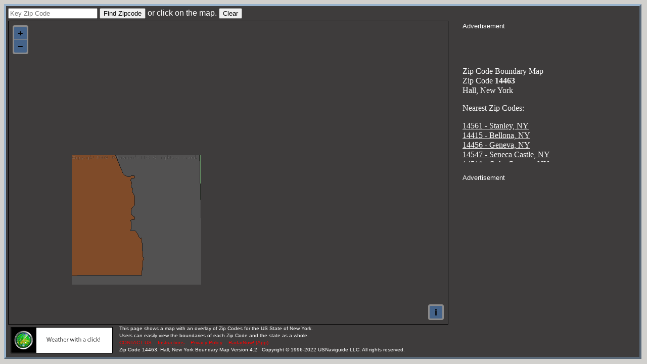

--- FILE ---
content_type: text/html; charset=UTF-8
request_url: https://zipmap.net/zips/14463.htm
body_size: 16645
content:
<!DOCTYPE html PUBLIC "-//W3C//DTD XHTML 1.0 Strict//EN" "http://www.w3.org/TR/xhtml1/DTD/xhtml1-strict.dtd">
<html xmlns="http://www.w3.org/1999/xhtml" xmlns:v="urn:schemas-microsoft-com:vml">
 <head>
  <link rel="SHORTCUT ICON" href="/favicon.ico" type="image/x-icon" />
  <meta http-equiv="content-type" content="text/html; charset=UTF-8"/>
  <meta name="description" content="This page shows a map with an overlay of the Zip Code 14463 and those nearby Hall, New York. (NY).  Users can view the boundaries of each Zip Code for free."/>
  <meta name="keywords" content="New York, 14463, restaurants, real estate, homes for sale, shopping, sales territory, zip codes, boundaries, zipcode areas"/> 
  <title>Zip Code 14463, Hall, New York Zip Code Boundary Map (NY)</title>
  <link rel="stylesheet" href="/osm/css/ol.css" type="text/css">

  <style type="text/css">
  .map 
  {
   height: 762 px;
   width: 1101 px;
  }
  .TEXT0
  {
   font-family: Verdana, Sans-Serif, monospace;
   font-size: .6em;
  }
  .TEXT1
  {
   font-family: Verdana, Sans-Serif, monospace;
   font-size: .8em;
  }
  .TEXT2
  {
   font-family: Verdana, Sans-Serif, monospace;
   font-size: 1em;
  }
  .HTEXT0
  {
   font-family: Verdana, Sans-Serif, monospace;
   font-size: .6em;
   color:red;
  }
  .HTEXT1
  {
   font-family: Verdana, Sans-Serif, monospace;
   font-size: .8em;
   color:red;
  }
  .HTEXT2
  {
   font-family: Verdana, Sans-Serif, monospace;
   font-size: 1em;
   color:red;
  }
  .HTEXT3
  {
   font-family: Verdana, Sans-Serif, monospace;
   font-size: 1.5em;
   color:red;
  }
  .AME
  {
   font-family: Verdana, Sans-Serif, monospace;
   font-size: .6em;
   color: red;
   -webkit-animation-name: anitext; /* Safari 4.0 - 8.0 */
   -webkit-animation-duration: 10s; /* Safari 4.0 - 8.0 */
   -webkit-animation-iteration-count: 3; /* Safari 4.0 - 8.0 */
   animation-name: anitext;
   animation-duration: 5s;
   animation-iteration-count: 2;
   animation-delay: 60s;
  }
  /* Safari 4.0 - 8.0 */
  @-webkit-keyframes anitext
  {
   25%   {color:black;}
   50%  {color:red;}
   75%  {color:black;}
  }
  /* Standard syntax */
  @keyframes anitext
  {
   25%   {color:black;}
   50%  {color:red;}
   75%  {color:black;}
  }

  </style>

  <script type="text/javascript">
   // Stop some malicious behaviors...
   if ( top != self) 
   {
    top.location.replace(document.location);
    alert("For security reasons, framing is not allowed; click OK to remove the frames.")
   }
   if ( location.search.length > 0 )
   {    
    location.search = '' ;
   }
  </script>

  <!-- The line below is only needed for old environments like Internet Explorer and Android 4.x -->
  <script src="https://cdn.polyfill.io/v2/polyfill.min.js?features=requestAnimationFrame,Element.prototype.classList,URL"></script>
  <script src="/osm/js/ol.js"></script>

  <script type="text/javascript">

   var chkar = [ ] ;					// Zips Found
   var zipar = [ ] ;					// Zips Found
   var marar = [ ] ;					// Marker Array
   var icons = ['A','B','C','D','E','F','G','H','I','J','K','L','M','N','O','P','Q','R','S','T','U','V','W','X','Y','Z'] ;
   var sourceFeatures ;
   var layerFeatures ;
   var lastclick = "" ;					// Last Clicked Point
   var infowindow ;
   var map ;
   var defWidth = 1101 ;
   var defHeight = 762 ;
   var winWidth = defWidth;
   var winHeight = defHeight ;

   var tskey = "f476c4d819" ;

   function initialize() {

    // Sizing section...

    if ( typeof( window.innerWidth ) == 'number' )
    {
     // Modern Browser...

     winWidth = window.innerWidth;
     winHeight = window.innerHeight;
    }

    if ( winWidth < 856 ) { winWidth = 856; }
    if ( winHeight < 630 ) { winHeight = 630; }

    var diffHeight = winHeight - defHeight ;
    var diffWidth = winWidth - defWidth ;

    sizeDiv("main",diffWidth,diffHeight) ;
    sizeDiv("map",diffWidth,diffHeight) ;
    sizeDiv("sidebar",0,diffHeight) ;
    sizeDiv("message",0,diffHeight) ;

    // Map Code...

    var imgExtent = ol.proj.transformExtent(
     [-77.069340, 42.791230, -77.064170, 42.797430],
     "EPSG:4326", "EPSG:3857"
    ) ;

    sourceFeatures = new ol.source.Vector() ;
    layerFeatures = new ol.layer.Vector({source: sourceFeatures});

    var layers = [
     new ol.layer.Tile({
      source: new ol.source.OSM({
       url: 'https://storage.googleapis.com/zmap/{z}/{x}/{y}.jpg',
       transition: 0,
       attributions: 'Zip Code tiles copyright <a href="http://usnaviguide.com/">USNaviguide LLC</a> 2019. ' +
        'Map tiles by <a href="http://stamen.com/">Stamen Design</a>, ' +
        'under <a href="http://creativecommons.org/licenses/by/3.0">CC BY 3.0</a>. ' +
        'Data by <a href="http://openstreetmap.org/">OpenStreetMap</a>, ' +
        'under <a href="http://creativecommons.org/licenses/by-sa/3.0">CC BY SA</a>. ',
       crossOrigin: null
      })
     }),
     new ol.layer.Tile({
      opacity: .5,
      minResolution: 4,
      maxResolution: 19,
      source: new ol.source.OSM({
       url: 'http://ts{1-3}.usnaviguide.com/tileserver.pl?X={x}&Y={y}&Z={z}&T=' + tskey + '&S=Z1001',
       crossOrigin: null
      })
     }),
     new ol.layer.Tile({
      opacity: .5,
      minResolution: 19,
      maxResolution: 5000,
      source: new ol.source.OSM({
       url: 'https://storage.googleapis.com/zipmap/tiles/{z}/{x}/{y}.png',
       crossOrigin: null
      })
     }),
     layerFeatures
    ];

    map = new ol.Map({
     layers: layers,
     target: 'map',
     view: new ol.View({
      minZoom: 5,
      maxZoom: 15
     })
    });

    map.getView().fit(imgExtent) ;

    // Listen for a click on the map...

    map.on("singleclick", function(evt){
     var latLong = ol.proj.transform(evt.coordinate, 'EPSG:3857', 'EPSG:4326');
     var lat     = Math.round(latLong[1] * 1000000)/1000000 ;
     var long    = Math.round(latLong[0] * 1000000)/1000000 ;
     var point   = '(' + lat + ',' + long + ')' ;

     checkClick( point ) ;
    }) ;

   } // End of initialize function...

// Recalculate div sizes...

   function sizeDiv(id,diffWidth,diffHeight)
   {
    var div = document.getElementById(id) ;

    var width = parseInt(div.style.width) + diffWidth ;
    if (width >= 1 )
    {
     div.style.width = width + "px";
    }

    var height = parseInt(div.style.height) + diffHeight ;
    if (height >= 1 )
    {
     div.style.height = height + "px";
    }
   }

// Find a zip code and cause it to be drawn on the map...

   function findzip( zipcode )
   {
    if ( CheckZip( zipcode.zip.value ) > -1 )
    {
     alert("Zip Code Keyed Has Already Been Selected.") ;
    } else
    {
     zippoly( 0, zipcode.zip.value ) ;
    }
   }

// Clear overlays, Div area and restore map...

   function clearmap( zipcode )
   {
    zipcode.zip.value = "" ;
    document.getElementById("message").innerHTML = "" ;
    for (var i = 0; i < marar.length; i++)
    {
     sourceFeatures.removeFeature(marar[i]);
    }
    lastclick = "" ;
    zipar = [ ] ;
    chkar = [ ] ;
    marar = [ ] ;
   }

// Check for a double click...

   function checkClick ( point )
   {
    if ( lastclick != point )
    {
     lastclick = point ;
     zippoly( point, '' ) ;
    }
   }

// Check to see if a Zip has already been selected...
        
   function CheckZip(zip)
   {
    for (var i = 0; i < chkar.length; i++)
    {
     if ( chkar[i] == zip )
     {
      return(i) ;
     } 
    }
    return(-1) ;
   }

// Find a zip code and return the coordinates along with other information...

   function zippoly( point, zip )
   {
    if ( marar.length >= icons.length )
    {
     alert('Too many markers. Clear list before trying again.') ;
     return ;
    }

    if (window.XMLHttpRequest)
    {		// code for IE7+, Firefox, Chrome, Opera, Safari
     var request = new XMLHttpRequest() ;
    } else
    {		// code for IE6, IE5
     var request = new ActiveXObject("Microsoft.XMLHTTP") ;
    }

    var parms = "POINT=" + point ;
    if ( zip )
    {
     parms = "ZIP=" + zip ;
    }
    request.open("POST", "/zip.pl", true);
    request.setRequestHeader('Content-Type','application/x-www-form-urlencoded') ;	// Thanks to Darkstar 3D!
    request.onreadystatechange = function() 
    {
     document.getElementById("loading").innerHTML = "Loading, please wait..." ;

     if (request.readyState == 4)
     {
      var xmlDoc = request.responseXML ;
      try
      {
       if ( marar.length == 0 )
       {
        document.getElementById("message").innerHTML = "" ;
       }
       var info = xmlDoc.documentElement.getElementsByTagName("info") ;
       var zipcode = info[0].getAttribute("zipcode") ;
       var hitrem = parseInt(info[0].getAttribute("hitrem")) ;
       if ( hitrem <= 1 )
       {
        alert("You have exhausted your requests for this time period. Please come back in 2 hours.") ;
       } else if ( zipcode == "" )
       {
        alert("Area clicked not defined by a zip code") ;
       } else
       {
        var zipindex = CheckZip( zipcode ) ;
        if ( zipindex > -1 )
        {
        } else
        {
         var lastpoint	= map.getView().getCenter() ;
         var point	= lastpoint ;
         var zipname	= info[0].getAttribute("zipname") ;
         var uspsst	= info[0].getAttribute("uspsst") ;
         var stname	= info[0].getAttribute("stname") ;
         var ctyname	= info[0].getAttribute("ctyname") ;
         var county	= info[0].getAttribute("county") ;
         var complex	= info[0].getAttribute("complex") ;
         var pointzip	= info[0].getAttribute("pointzip") ;

         chkar.push(zipcode) ;
         var points = [] ;
         var markers = xmlDoc.documentElement.getElementsByTagName("marker1");

         for (var i = 0; i < markers.length; i++)
         {
          point = ol.proj.transform( [parseFloat(markers[i].getAttribute("lng")),parseFloat(markers[i].getAttribute("lat"))], 
                  'EPSG:4326', 'EPSG:3857');

          html	= "<div style='width:200px; text-align:left;'><b>Zip Code:</b> " + zipcode + 
                  "<br>" + zipname + 
                  "<br>" + uspsst + " - " + stname +
                  "<br>County:" + county + " - " + ctyname +
                  "<br>Area Code(s):" + complex ;
          if ( pointzip == 1 )
          {
           html += "<br>Point Zip - Not Mapped" ;
          }

          html	+= "</div>" ;
          var number = marar.length ;
          if ( number > icons.length )
          {
           number = icons.length ;
          }
          marar.push( createMarker( point, html, number ) ) ;
          zipar.push(zipcode + "A") ;
          var html	= icons[number] + ' ' + zipcode ;
          html += "</a><br>&nbsp;" + zipname + ", " + uspsst + "<br>&nbsp;Area Code: " + complex + "<br>" ; 
          document.getElementById("message").innerHTML =  html + document.getElementById("message").innerHTML ;
         }
         if ( point != lastpoint )
         {
          if( chkar.length > 1 )
          {
           map.getView().setCenter( point ) ;
          } else
          {
           map.getView().setCenter( point ) ;
           map.getView().setZoom( 13 ) ;
          }
         }
        }
       }
      } catch(e)
      {
       alert("Some error occured during program processing:" + e) ;
      }       
      document.getElementById("loading").innerHTML = "" ;
     }
    }
    request.send(parms);
   }

// Create a marker at a point with an infowindow...

   function createMarker(point, html, number)
   {
    var iconfile = '/images/marker' + icons[marar.length] + '.png' ;     

    var styles = [
     new ol.style.Style({
      image: new ol.style.Icon({
       anchor: [0.5, 1],
       src: iconfile
      })
     })
    ] ;

    var feature = new ol.Feature({
     type: 'marker',
     desc: html,
     geometry: new ol.geom.Point(point)
    });
    feature.setStyle(styles);
    sourceFeatures.addFeature(feature);
    return feature ;
   }

  </script>

 </head>
<body bgcolor="#D1D0CD" text="white" link="white" alink="white" vlink="white" onload="initialize()">

  <div id="main" title="content starts here" style="width:1066px; height:730px; border: 4px outset #99B3CC; background-color:#3e3c3c; text-align:left; padding:4px">
   <div id="form" title="zip code entry form"  class="TEXT2" style="height:25px;">
    <form name=zipcode onsubmit="javascript:return false;">
     <input type=text name=zip placeholder="Key Zip Code">
     <input type=BUTTON value="Find Zipcode" onclick="findzip(zipcode)" name="BUTTON"> 
     or click on the map.
    <input type=BUTTON value="Clear" onclick="clearmap(zipcode)" name="CLEARBUTTON"/>
    </form>
   </div>

   <div id="map-sidebar"> 
    <div id="sidebar" title="sidebar" style="width:346px; height:641px; float:right;line-height:120%;">

     <div id="adblocktitle-top" style="width:346px; height:20px;">
      <font class="TEXT1">Advertisement</font>
     </div>
     <div id="adblock-top" title="advertisement" style="width:346px; height:60px; margin-left:15px;">

      <script async src="//pagead2.googlesyndication.com/pagead/js/adsbygoogle.js"></script>
      <!-- Top Banner - Zips -->
      <ins class="adsbygoogle"
       style="display:inline-block;width:320px;height:50px"
       data-ad-client="ca-pub-8459461757728965"
       data-ad-slot="8884256952"></ins>
      <script>
       (adsbygoogle = window.adsbygoogle || []).push({});
      </script>
     
     </div>

     <div id="message" title="sidebar message" style="width:346px; height:232px; margin-top:10px; margin-bottom:20px; overflow:auto;">
      Zip Code Boundary Map<br/>
      Zip Code <b>14463</b><br/>
      Hall, New York
      <p>Nearest Zip Codes:</p>
           <a href="14561.htm">14561 - Stanley, NY</a><br/>
     <a href="14415.htm">14415 - Bellona, NY</a><br/>
     <a href="14456.htm">14456 - Geneva, NY</a><br/>
     <a href="14547.htm">14547 - Seneca Castle, NY</a><br/>
     <a href="14518.htm">14518 - Oaks Corners, NY</a><br/>
     <a href="14441.htm">14441 - Dresden, NY</a><br/>
     <a href="14527.htm">14527 - Penn Yan, NY</a><br/>
     <a href="14532.htm">14532 - Phelps, NY</a><br/>
     <a href="14544.htm">14544 - Rushville, NY</a><br/>
     <a href="14432.htm">14432 - Clifton Springs, NY</a><br/>
     <a href="14541.htm">14541 - Romulus, NY</a><br/>
     <a href="14588.htm">14588 - Willard, NY</a><br/>
     <a href="13165.htm">13165 - Waterloo, NY</a><br/>
     <a href="14842.htm">14842 - Himrod, NY</a><br/>
     <a href="14478.htm">14478 - Keuka Park, NY</a><br/>

     </div>
     <div id="adblocktitle" style="width:346px; height:20px;">
      <font class="TEXT1">Advertisement</font>
     </div>
     <div id="adblock" title="advertisement" style="width:336px; height:280px; margin-left:10px;">

      <script async src="https://pagead2.googlesyndication.com/pagead/js/adsbygoogle.js?client=ca-pub-8459461757728965"
           crossorigin="anonymous"></script>
      <!-- 336x280 Zips -->
      <ins class="adsbygoogle"
           style="display:block"
           data-ad-client="ca-pub-8459461757728965"
           data-ad-slot="1971364249"
           data-ad-format="auto"></ins>
      <script>
           (adsbygoogle = window.adsbygoogle || []).push({});
      </script>

     </div>
    </div> 

    <div id="map" title="OpenLayers Map" style="width:690px; height:641px; border: thin solid black;"/>
   </div>
   <div id="content" title="site description" style="height:60px; text-align:left; line-height:80%;">
    <div style="float:left; width: 210px; margin: 5px;">
     <a href="https://usnaviguide.com/weather.html" target="_blank"><img src="/images/radarnow-zipmap-ad.gif" style="width:200px; height:50px; border: 1px solid black;"></a>
    </div>
    <div style="float:left;">
     <font class="TEXT0">
     This page shows a map with an overlay of Zip Codes for the US State of New York.<br/>
     Users can  easily view the boundaries of each Zip Code and the state as a whole.     </font><br/>
     <a class="HTEXT0" href="/contact.htm">CONTACT US</a> &nbsp;
     <a class="HTEXT0" href="/zip-instructions.htm" target=_new>Instructions</a> &nbsp;
     <a class="HTEXT0" href="/privacy-policy.htm">Privacy Policy</a> &nbsp;
     <a class="AME" href="https://radarnow.org" target="_blank">RadarNow! (App)</a><br/>
     <font class="TEXT0">
     Zip Code 14463, Hall, New York Boundary Map Version 4.2 &nbsp; Copyright &copy; 1996-2022 USNaviguide LLC. All rights reserved.
     </font>
    </div>
   </div>
  </div>
  <div id="loading" title="loading message for map" class="HTEXT2" style="background-color:#D1D0CD; position:absolute; left:400px; top:200px;"/>
 </body>
</html>


--- FILE ---
content_type: text/html; charset=utf-8
request_url: https://www.google.com/recaptcha/api2/aframe
body_size: 267
content:
<!DOCTYPE HTML><html><head><meta http-equiv="content-type" content="text/html; charset=UTF-8"></head><body><script nonce="O035wHqf0JWYOCNhyewi6g">/** Anti-fraud and anti-abuse applications only. See google.com/recaptcha */ try{var clients={'sodar':'https://pagead2.googlesyndication.com/pagead/sodar?'};window.addEventListener("message",function(a){try{if(a.source===window.parent){var b=JSON.parse(a.data);var c=clients[b['id']];if(c){var d=document.createElement('img');d.src=c+b['params']+'&rc='+(localStorage.getItem("rc::a")?sessionStorage.getItem("rc::b"):"");window.document.body.appendChild(d);sessionStorage.setItem("rc::e",parseInt(sessionStorage.getItem("rc::e")||0)+1);localStorage.setItem("rc::h",'1766699108707');}}}catch(b){}});window.parent.postMessage("_grecaptcha_ready", "*");}catch(b){}</script></body></html>